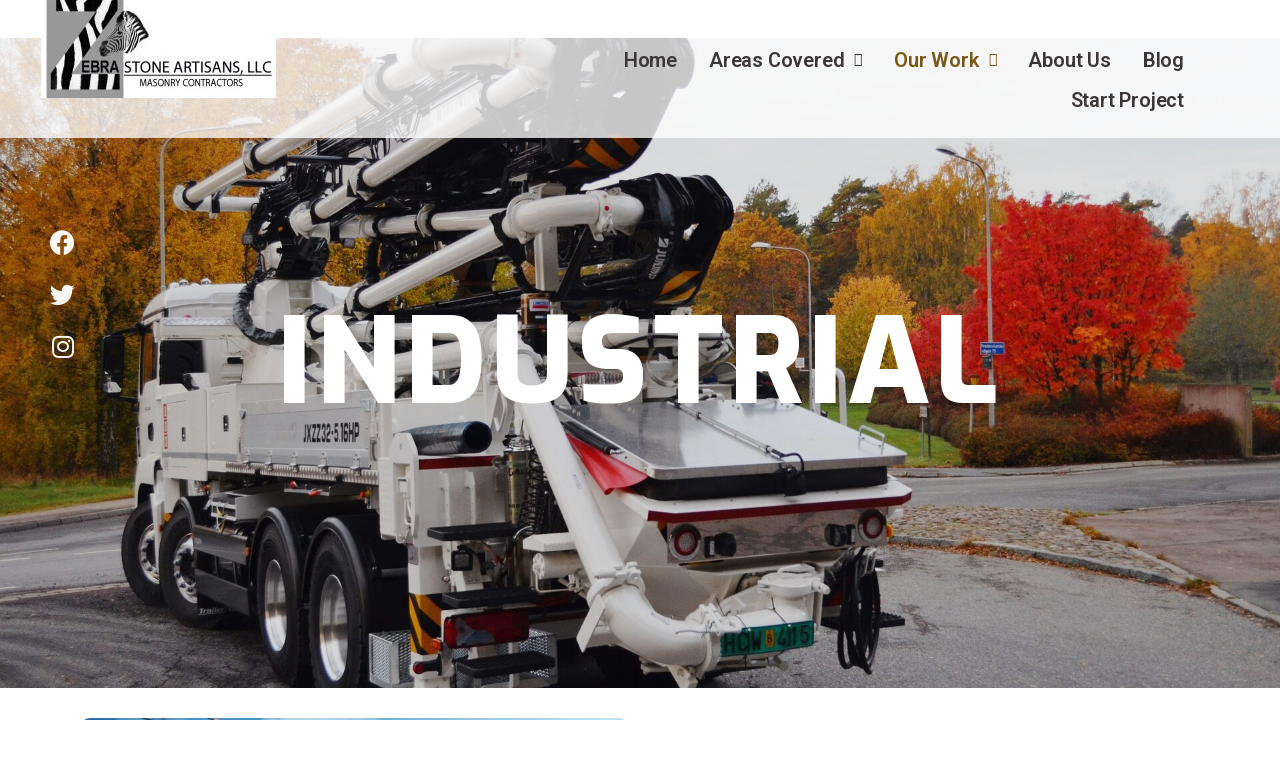

--- FILE ---
content_type: text/css
request_url: https://zebrastoneartisan.com/wp-content/uploads/elementor/css/post-627.css?ver=1700279872
body_size: 1771
content:
.elementor-627 .elementor-element.elementor-element-37435dd{overflow:hidden;margin-top:-100px;margin-bottom:0px;padding:0px 0px 0px 0px;}.elementor-627 .elementor-element.elementor-element-6f572f5 .elementor-repeater-item-c03dffa .swiper-slide-bg{background-image:url(https://zebrastoneartisan.com/wp-content/uploads/2023/03/pump-1902151_1920-1-e1680293410301.jpg);background-size:cover;}.elementor-627 .elementor-element.elementor-element-6f572f5 .elementor-repeater-item-c03dffa .elementor-background-overlay{background-color:#130F0F24;}.elementor-627 .elementor-element.elementor-element-6f572f5 .swiper-slide{height:650px;transition-duration:calc(5000ms*1.2);}.elementor-627 .elementor-element.elementor-element-6f572f5 .swiper-slide-contents{max-width:64%;}.elementor-627 .elementor-element.elementor-element-6f572f5 .swiper-slide-inner{text-align:center;}.elementor-627 .elementor-element.elementor-element-6f572f5 .swiper-slide-inner .elementor-slide-heading:not(:last-child){margin-bottom:25px;}.elementor-627 .elementor-element.elementor-element-6f572f5 .elementor-slide-heading{color:#FFFFFF;font-family:"Exo", Sans-serif;font-size:119px;font-weight:800;line-height:100px;letter-spacing:4.6px;}.elementor-627 .elementor-element.elementor-element-6f572f5 .elementor-slide-description{font-family:"Roboto Slab", Sans-serif;font-weight:400;}.elementor-627 .elementor-element.elementor-element-6f572f5 .elementor-slide-button{font-family:"Raleway", Sans-serif;font-weight:700;border-width:2px;border-radius:19px;color:var( --e-global-color-e1e7214 );background-color:var( --e-global-color-ce8bc59 );}.elementor-627 .elementor-element.elementor-element-6f572f5 .swiper-pagination-bullet:not(.swiper-pagination-bullet-active){background-color:#FFFFFF;opacity:1;}.elementor-627 .elementor-element.elementor-element-6f572f5 .swiper-pagination-bullet-active{background-color:#CB840F;}.elementor-627 .elementor-element.elementor-element-6f572f5 > .elementor-widget-container{margin:0px 0px 0px 0px;padding:0px 0px 0px 0px;}.elementor-627 .elementor-element.elementor-element-13aafb1{--grid-template-columns:repeat(1, auto);--grid-column-gap:0px;--grid-row-gap:7px;top:182px;}.elementor-627 .elementor-element.elementor-element-13aafb1 .elementor-widget-container{text-align:left;}.elementor-627 .elementor-element.elementor-element-13aafb1 .elementor-social-icon{background-color:#02010100;--icon-padding:0.4em;}.elementor-627 .elementor-element.elementor-element-13aafb1 .elementor-social-icon i{color:#FFFFFFF5;}.elementor-627 .elementor-element.elementor-element-13aafb1 .elementor-social-icon svg{fill:#FFFFFFF5;}body:not(.rtl) .elementor-627 .elementor-element.elementor-element-13aafb1{left:40px;}body.rtl .elementor-627 .elementor-element.elementor-element-13aafb1{right:40px;}.elementor-627 .elementor-element.elementor-element-7d7480f img{border-radius:10px 10px 10px 10px;}.elementor-627 .elementor-element.elementor-element-26a15ce > .elementor-element-populated{margin:0px 0px 0px 20px;--e-column-margin-right:0px;--e-column-margin-left:20px;}.elementor-627 .elementor-element.elementor-element-2698960{text-align:left;}.elementor-627 .elementor-element.elementor-element-2698960 .elementor-heading-title{color:var( --e-global-color-52ad687 );font-family:"Exo", Sans-serif;font-size:40px;font-weight:700;line-height:40px;letter-spacing:1.2px;}.elementor-627 .elementor-element.elementor-element-1ff2cf1{--divider-border-style:solid;--divider-color:#000;--divider-border-width:3px;}.elementor-627 .elementor-element.elementor-element-1ff2cf1 .elementor-divider-separator{width:40%;margin:0 auto;margin-left:0;}.elementor-627 .elementor-element.elementor-element-1ff2cf1 .elementor-divider{text-align:left;padding-top:2px;padding-bottom:2px;}.elementor-627 .elementor-element.elementor-element-1ff2cf1 > .elementor-widget-container{margin:0px 0px 0px 0px;}.elementor-627 .elementor-element.elementor-element-3a2516d{text-align:left;color:var( --e-global-color-52ad687 );font-family:var( --e-global-typography-7bdbe34-font-family ), Sans-serif;font-size:var( --e-global-typography-7bdbe34-font-size );font-weight:var( --e-global-typography-7bdbe34-font-weight );line-height:var( --e-global-typography-7bdbe34-line-height );letter-spacing:var( --e-global-typography-7bdbe34-letter-spacing );word-spacing:var( --e-global-typography-7bdbe34-word-spacing );}.elementor-627 .elementor-element.elementor-element-f7c789a{--spacer-size:10px;}.elementor-627 .elementor-element.elementor-element-21a97a0:not(.elementor-motion-effects-element-type-background), .elementor-627 .elementor-element.elementor-element-21a97a0 > .elementor-motion-effects-container > .elementor-motion-effects-layer{background-image:url("https://zebrastoneartisan.com/wp-content/uploads/2023/03/house-2469110_1920.jpg");background-position:center center;background-repeat:no-repeat;background-size:cover;}.elementor-627 .elementor-element.elementor-element-21a97a0 > .elementor-background-overlay{background-color:#060202FC;opacity:0.91;transition:background 0.3s, border-radius 0.3s, opacity 0.3s;}.elementor-627 .elementor-element.elementor-element-21a97a0{transition:background 0.3s, border 0.3s, border-radius 0.3s, box-shadow 0.3s;padding:40px 0px 40px 0px;}.elementor-627 .elementor-element.elementor-element-191a883{--spacer-size:20px;}.elementor-627 .elementor-element.elementor-element-574d7cd{text-align:center;}.elementor-627 .elementor-element.elementor-element-574d7cd .elementor-heading-title{color:var( --e-global-color-ce8bc59 );font-family:"Exo", Sans-serif;font-size:40px;font-weight:700;line-height:40px;letter-spacing:1.2px;}.elementor-627 .elementor-element.elementor-element-5530123{--divider-border-style:solid;--divider-color:var( --e-global-color-ce8bc59 );--divider-border-width:3px;}.elementor-627 .elementor-element.elementor-element-5530123 .elementor-divider-separator{width:20%;margin:0 auto;margin-center:0;}.elementor-627 .elementor-element.elementor-element-5530123 .elementor-divider{text-align:center;padding-top:2px;padding-bottom:2px;}.elementor-627 .elementor-element.elementor-element-6268ca5 > .elementor-element-populated{margin:0px 0px 0px 200px;--e-column-margin-right:0px;--e-column-margin-left:200px;}.elementor-627 .elementor-element.elementor-element-b7c8acb{text-align:left;}.elementor-627 .elementor-element.elementor-element-b7c8acb .elementor-heading-title{color:var( --e-global-color-ce8bc59 );font-family:"Exo", Sans-serif;font-size:21px;font-weight:700;line-height:24px;letter-spacing:1.2px;}.elementor-627 .elementor-element.elementor-element-00cea63 .elementor-heading-title{color:var( --e-global-color-ce8bc59 );font-family:"Exo", Sans-serif;font-size:21px;font-weight:700;line-height:24px;letter-spacing:1.2px;}.elementor-627 .elementor-element.elementor-element-c329e04 > .elementor-element-populated{margin:0px 0px 0px 200px;--e-column-margin-right:0px;--e-column-margin-left:200px;}.elementor-627 .elementor-element.elementor-element-eae9f19{text-align:left;}.elementor-627 .elementor-element.elementor-element-eae9f19 .elementor-heading-title{color:var( --e-global-color-ce8bc59 );font-family:"Exo", Sans-serif;font-size:21px;font-weight:700;line-height:24px;letter-spacing:1.2px;}.elementor-627 .elementor-element.elementor-element-3439113 .elementor-heading-title{color:var( --e-global-color-ce8bc59 );font-family:"Exo", Sans-serif;font-size:21px;font-weight:700;line-height:24px;letter-spacing:1.2px;}.elementor-627 .elementor-element.elementor-element-669be80 > .elementor-element-populated{margin:0px 0px 0px 200px;--e-column-margin-right:0px;--e-column-margin-left:200px;}.elementor-627 .elementor-element.elementor-element-ea55b5b{text-align:left;}.elementor-627 .elementor-element.elementor-element-ea55b5b .elementor-heading-title{color:var( --e-global-color-ce8bc59 );font-family:"Exo", Sans-serif;font-size:21px;font-weight:700;line-height:24px;letter-spacing:1.2px;}.elementor-627 .elementor-element.elementor-element-374afa7 .elementor-heading-title{color:var( --e-global-color-ce8bc59 );font-family:"Exo", Sans-serif;font-size:21px;font-weight:700;line-height:24px;letter-spacing:1.2px;}.elementor-627 .elementor-element.elementor-element-2c39a9f{--spacer-size:50px;}.elementor-627 .elementor-element.elementor-element-7c2a926:not(.elementor-motion-effects-element-type-background) > .elementor-widget-wrap, .elementor-627 .elementor-element.elementor-element-7c2a926 > .elementor-widget-wrap > .elementor-motion-effects-container > .elementor-motion-effects-layer{background-image:url("https://zebrastoneartisan.com/wp-content/uploads/2023/03/commerical.jpg");background-position:center center;background-repeat:no-repeat;background-size:cover;}.elementor-627 .elementor-element.elementor-element-7c2a926 > .elementor-element-populated{transition:background 0.3s, border 0.3s, border-radius 0.3s, box-shadow 0.3s;}.elementor-627 .elementor-element.elementor-element-7c2a926 > .elementor-element-populated > .elementor-background-overlay{transition:background 0.3s, border-radius 0.3s, opacity 0.3s;}.elementor-627 .elementor-element.elementor-element-9bf3ce3:not(.elementor-motion-effects-element-type-background) > .elementor-widget-wrap, .elementor-627 .elementor-element.elementor-element-9bf3ce3 > .elementor-widget-wrap > .elementor-motion-effects-container > .elementor-motion-effects-layer{background-color:#272727;}.elementor-627 .elementor-element.elementor-element-9bf3ce3 > .elementor-element-populated{transition:background 0.3s, border 0.3s, border-radius 0.3s, box-shadow 0.3s;padding:60px 20px 60px 20px;}.elementor-627 .elementor-element.elementor-element-9bf3ce3 > .elementor-element-populated > .elementor-background-overlay{transition:background 0.3s, border-radius 0.3s, opacity 0.3s;}.elementor-627 .elementor-element.elementor-element-93e810e .elementor-heading-title{color:#FFFFFF;font-family:"Exo", Sans-serif;font-size:24px;font-weight:600;line-height:26px;}.elementor-627 .elementor-element.elementor-element-4892968{text-align:left;color:#FFFFFF;font-family:var( --e-global-typography-7bdbe34-font-family ), Sans-serif;font-size:var( --e-global-typography-7bdbe34-font-size );font-weight:var( --e-global-typography-7bdbe34-font-weight );line-height:var( --e-global-typography-7bdbe34-line-height );letter-spacing:var( --e-global-typography-7bdbe34-letter-spacing );word-spacing:var( --e-global-typography-7bdbe34-word-spacing );}.elementor-627 .elementor-element.elementor-element-1a595ee.elementor-position-right .elementor-image-box-img{margin-left:15px;}.elementor-627 .elementor-element.elementor-element-1a595ee.elementor-position-left .elementor-image-box-img{margin-right:15px;}.elementor-627 .elementor-element.elementor-element-1a595ee.elementor-position-top .elementor-image-box-img{margin-bottom:15px;}.elementor-627 .elementor-element.elementor-element-1a595ee .elementor-image-box-wrapper .elementor-image-box-img{width:32%;}.elementor-627 .elementor-element.elementor-element-1a595ee .elementor-image-box-img img{transition-duration:0.3s;}.elementor-627 .elementor-element.elementor-element-1a595ee .elementor-image-box-title{color:#FFFFFF;font-family:"Exo", Sans-serif;font-size:18px;font-weight:600;}.elementor-627 .elementor-element.elementor-element-1a595ee .elementor-image-box-description{color:#FFFFFF;font-family:"Exo", Sans-serif;font-size:13px;font-weight:400;}.elementor-627 .elementor-element.elementor-element-1efc5eb.elementor-position-right .elementor-image-box-img{margin-left:15px;}.elementor-627 .elementor-element.elementor-element-1efc5eb.elementor-position-left .elementor-image-box-img{margin-right:15px;}.elementor-627 .elementor-element.elementor-element-1efc5eb.elementor-position-top .elementor-image-box-img{margin-bottom:15px;}.elementor-627 .elementor-element.elementor-element-1efc5eb .elementor-image-box-wrapper .elementor-image-box-img{width:32%;}.elementor-627 .elementor-element.elementor-element-1efc5eb .elementor-image-box-img img{transition-duration:0.3s;}.elementor-627 .elementor-element.elementor-element-1efc5eb .elementor-image-box-title{color:#FFFFFF;font-family:"Exo", Sans-serif;font-size:18px;font-weight:600;}.elementor-627 .elementor-element.elementor-element-1efc5eb .elementor-image-box-description{color:#FFFFFF;font-family:"Exo", Sans-serif;font-size:13px;font-weight:400;}.elementor-627 .elementor-element.elementor-element-3ad0b3f{--spacer-size:10px;}.elementor-627 .elementor-element.elementor-element-a108c2e img{border-radius:10px 10px 10px 10px;}.elementor-627 .elementor-element.elementor-element-b8e2f09 > .elementor-element-populated{margin:0px 0px 0px 20px;--e-column-margin-right:0px;--e-column-margin-left:20px;}.elementor-627 .elementor-element.elementor-element-a6cef6b{text-align:left;}.elementor-627 .elementor-element.elementor-element-a6cef6b .elementor-heading-title{color:var( --e-global-color-52ad687 );font-family:"Exo", Sans-serif;font-size:40px;font-weight:700;line-height:40px;letter-spacing:1.2px;}.elementor-627 .elementor-element.elementor-element-0a4c6f5{--divider-border-style:solid;--divider-color:#000;--divider-border-width:3px;}.elementor-627 .elementor-element.elementor-element-0a4c6f5 .elementor-divider-separator{width:40%;margin:0 auto;margin-left:0;}.elementor-627 .elementor-element.elementor-element-0a4c6f5 .elementor-divider{text-align:left;padding-top:2px;padding-bottom:2px;}.elementor-627 .elementor-element.elementor-element-0a4c6f5 > .elementor-widget-container{margin:0px 0px 0px 0px;}.elementor-627 .elementor-element.elementor-element-97f3546{text-align:left;color:var( --e-global-color-52ad687 );font-family:var( --e-global-typography-7bdbe34-font-family ), Sans-serif;font-size:var( --e-global-typography-7bdbe34-font-size );font-weight:var( --e-global-typography-7bdbe34-font-weight );line-height:var( --e-global-typography-7bdbe34-line-height );letter-spacing:var( --e-global-typography-7bdbe34-letter-spacing );word-spacing:var( --e-global-typography-7bdbe34-word-spacing );}.elementor-627 .elementor-element.elementor-element-bc45000{--spacer-size:10px;}.elementor-627 .elementor-element.elementor-element-59280f8 .elementor-button{background-color:var( --e-global-color-text );border-radius:10px 10px 10px 10px;box-shadow:0px 6px 6px 0px rgba(0,0,0,0.5);}.elementor-627 .elementor-element.elementor-element-4f9be41{--spacer-size:10px;}.elementor-627 .elementor-element.elementor-element-f1eef97 > .elementor-element-populated{margin:0px 0px 0px 20px;--e-column-margin-right:0px;--e-column-margin-left:20px;}.elementor-627 .elementor-element.elementor-element-a8f2601 .elementor-heading-title{color:var( --e-global-color-52ad687 );font-family:"Exo", Sans-serif;font-size:40px;font-weight:700;line-height:40px;letter-spacing:1.2px;}.elementor-627 .elementor-element.elementor-element-1560d38{--divider-border-style:solid;--divider-color:#000;--divider-border-width:3px;}.elementor-627 .elementor-element.elementor-element-1560d38 .elementor-divider-separator{width:40%;margin:0 auto;margin-left:0;}.elementor-627 .elementor-element.elementor-element-1560d38 .elementor-divider{text-align:left;padding-top:2px;padding-bottom:2px;}.elementor-627 .elementor-element.elementor-element-1560d38 > .elementor-widget-container{margin:0px 0px 0px 0px;}.elementor-627 .elementor-element.elementor-element-a5f1c26{text-align:left;color:var( --e-global-color-52ad687 );font-family:var( --e-global-typography-7bdbe34-font-family ), Sans-serif;font-size:var( --e-global-typography-7bdbe34-font-size );font-weight:var( --e-global-typography-7bdbe34-font-weight );line-height:var( --e-global-typography-7bdbe34-line-height );letter-spacing:var( --e-global-typography-7bdbe34-letter-spacing );word-spacing:var( --e-global-typography-7bdbe34-word-spacing );}.elementor-627 .elementor-element.elementor-element-c5db69e{--spacer-size:10px;}.elementor-627 .elementor-element.elementor-element-f7d0935 .elementor-button{background-color:var( --e-global-color-text );border-radius:10px 10px 10px 10px;box-shadow:0px 6px 6px 0px rgba(0,0,0,0.5);}.elementor-627 .elementor-element.elementor-element-fbb070d img{border-radius:10px 10px 10px 10px;}.elementor-627 .elementor-element.elementor-element-fd48c84{--spacer-size:10px;}.elementor-627 .elementor-element.elementor-element-a851ba5:not(.elementor-motion-effects-element-type-background), .elementor-627 .elementor-element.elementor-element-a851ba5 > .elementor-motion-effects-container > .elementor-motion-effects-layer{background-image:url("https://zebrastoneartisan.com/wp-content/uploads/2023/03/CONTACT.jpg");background-position:bottom center;background-repeat:no-repeat;background-size:cover;}.elementor-627 .elementor-element.elementor-element-a851ba5 > .elementor-background-overlay{background-color:#1C1A1A;opacity:0.58;transition:background 0.3s, border-radius 0.3s, opacity 0.3s;}.elementor-627 .elementor-element.elementor-element-a851ba5{transition:background 0.3s, border 0.3s, border-radius 0.3s, box-shadow 0.3s;}.elementor-627 .elementor-element.elementor-element-4adb592{text-align:center;}.elementor-627 .elementor-element.elementor-element-4adb592 .elementor-heading-title{color:var( --e-global-color-ce8bc59 );font-family:"Exo", Sans-serif;font-size:40px;font-weight:700;line-height:40px;letter-spacing:1.2px;}.elementor-627 .elementor-element.elementor-element-7f8e6a5{--spacer-size:10px;}@media(min-width:768px){.elementor-627 .elementor-element.elementor-element-284142c{width:49.912%;}.elementor-627 .elementor-element.elementor-element-26a15ce{width:49.914%;}.elementor-627 .elementor-element.elementor-element-6268ca5{width:50.357%;}.elementor-627 .elementor-element.elementor-element-ab5940f{width:49.599%;}.elementor-627 .elementor-element.elementor-element-7c2a926{width:59.734%;}.elementor-627 .elementor-element.elementor-element-9bf3ce3{width:39.598%;}.elementor-627 .elementor-element.elementor-element-52b6ec8{width:49.912%;}.elementor-627 .elementor-element.elementor-element-b8e2f09{width:49.914%;}.elementor-627 .elementor-element.elementor-element-f1eef97{width:49.914%;}.elementor-627 .elementor-element.elementor-element-b295e4c{width:49.912%;}}@media(min-width:1025px){.elementor-627 .elementor-element.elementor-element-21a97a0:not(.elementor-motion-effects-element-type-background), .elementor-627 .elementor-element.elementor-element-21a97a0 > .elementor-motion-effects-container > .elementor-motion-effects-layer{background-attachment:scroll;}.elementor-627 .elementor-element.elementor-element-7c2a926:not(.elementor-motion-effects-element-type-background) > .elementor-widget-wrap, .elementor-627 .elementor-element.elementor-element-7c2a926 > .elementor-widget-wrap > .elementor-motion-effects-container > .elementor-motion-effects-layer{background-attachment:scroll;}}@media(max-width:1024px){.elementor-627 .elementor-element.elementor-element-3a2516d{font-size:var( --e-global-typography-7bdbe34-font-size );line-height:var( --e-global-typography-7bdbe34-line-height );letter-spacing:var( --e-global-typography-7bdbe34-letter-spacing );word-spacing:var( --e-global-typography-7bdbe34-word-spacing );}.elementor-627 .elementor-element.elementor-element-4892968{font-size:var( --e-global-typography-7bdbe34-font-size );line-height:var( --e-global-typography-7bdbe34-line-height );letter-spacing:var( --e-global-typography-7bdbe34-letter-spacing );word-spacing:var( --e-global-typography-7bdbe34-word-spacing );}.elementor-627 .elementor-element.elementor-element-97f3546{font-size:var( --e-global-typography-7bdbe34-font-size );line-height:var( --e-global-typography-7bdbe34-line-height );letter-spacing:var( --e-global-typography-7bdbe34-letter-spacing );word-spacing:var( --e-global-typography-7bdbe34-word-spacing );}.elementor-627 .elementor-element.elementor-element-a5f1c26{font-size:var( --e-global-typography-7bdbe34-font-size );line-height:var( --e-global-typography-7bdbe34-line-height );letter-spacing:var( --e-global-typography-7bdbe34-letter-spacing );word-spacing:var( --e-global-typography-7bdbe34-word-spacing );}}@media(max-width:767px){.elementor-627 .elementor-element.elementor-element-37435dd{margin-top:-22px;margin-bottom:-22px;}.elementor-627 .elementor-element.elementor-element-f1c6db1 > .elementor-element-populated{padding:0px 0px 0px 0px;}.elementor-627 .elementor-element.elementor-element-6f572f5 .swiper-slide{height:361px;}.elementor-627 .elementor-element.elementor-element-6f572f5 .swiper-slide-contents{max-width:48%;}.elementor-627 .elementor-element.elementor-element-6f572f5 .elementor-slide-heading{font-size:30px;line-height:1.2em;}.elementor-627 .elementor-element.elementor-element-6f572f5 .elementor-slide-button{font-size:12px;}.elementor-627 .elementor-element.elementor-element-6f572f5 > .elementor-widget-container{margin:22px 0px 0px 0px;padding:0px 0px 0px 0px;}.elementor-627 .elementor-element.elementor-element-13aafb1 > .elementor-widget-container{padding:0px 0px 0px 0px;}body:not(.rtl) .elementor-627 .elementor-element.elementor-element-13aafb1{left:20px;}body.rtl .elementor-627 .elementor-element.elementor-element-13aafb1{right:20px;}.elementor-627 .elementor-element.elementor-element-13aafb1{top:120px;}.elementor-627 .elementor-element.elementor-element-2698960 .elementor-heading-title{font-size:34px;line-height:1.1em;}.elementor-627 .elementor-element.elementor-element-1ff2cf1 > .elementor-widget-container{margin:-10px 0px 0px 0px;}.elementor-627 .elementor-element.elementor-element-3a2516d{font-size:var( --e-global-typography-7bdbe34-font-size );line-height:var( --e-global-typography-7bdbe34-line-height );letter-spacing:var( --e-global-typography-7bdbe34-letter-spacing );word-spacing:var( --e-global-typography-7bdbe34-word-spacing );}.elementor-627 .elementor-element.elementor-element-c6ecb21{margin-top:-34px;margin-bottom:-34px;}.elementor-627 .elementor-element.elementor-element-574d7cd .elementor-heading-title{font-size:28px;}.elementor-627 .elementor-element.elementor-element-5530123 .elementor-divider-separator{width:53%;}.elementor-627 .elementor-element.elementor-element-6268ca5 > .elementor-element-populated{margin:0px 0px 0px 0px;--e-column-margin-right:0px;--e-column-margin-left:0px;}.elementor-627 .elementor-element.elementor-element-c329e04 > .elementor-element-populated{margin:0px 0px 0px 0px;--e-column-margin-right:0px;--e-column-margin-left:0px;}.elementor-627 .elementor-element.elementor-element-669be80 > .elementor-element-populated{margin:0px 0px 0px 0px;--e-column-margin-right:0px;--e-column-margin-left:0px;}.elementor-627 .elementor-element.elementor-element-4892968{font-size:var( --e-global-typography-7bdbe34-font-size );line-height:var( --e-global-typography-7bdbe34-line-height );letter-spacing:var( --e-global-typography-7bdbe34-letter-spacing );word-spacing:var( --e-global-typography-7bdbe34-word-spacing );}.elementor-627 .elementor-element.elementor-element-1a595ee .elementor-image-box-img{margin-bottom:15px;}.elementor-627 .elementor-element.elementor-element-1efc5eb .elementor-image-box-img{margin-bottom:15px;}.elementor-627 .elementor-element.elementor-element-a6cef6b .elementor-heading-title{font-size:26px;line-height:1.1em;}.elementor-627 .elementor-element.elementor-element-0a4c6f5 > .elementor-widget-container{margin:-10px 0px 0px 0px;}.elementor-627 .elementor-element.elementor-element-97f3546{font-size:var( --e-global-typography-7bdbe34-font-size );line-height:var( --e-global-typography-7bdbe34-line-height );letter-spacing:var( --e-global-typography-7bdbe34-letter-spacing );word-spacing:var( --e-global-typography-7bdbe34-word-spacing );}.elementor-627 .elementor-element.elementor-element-b8cfaf2{margin-top:-34px;margin-bottom:-34px;}.elementor-627 .elementor-element.elementor-element-a8f2601 .elementor-heading-title{font-size:26px;line-height:1em;}.elementor-627 .elementor-element.elementor-element-1560d38 > .elementor-widget-container{margin:-10px 0px 0px 0px;}.elementor-627 .elementor-element.elementor-element-a5f1c26{font-size:var( --e-global-typography-7bdbe34-font-size );line-height:var( --e-global-typography-7bdbe34-line-height );letter-spacing:var( --e-global-typography-7bdbe34-letter-spacing );word-spacing:var( --e-global-typography-7bdbe34-word-spacing );}.elementor-627 .elementor-element.elementor-element-bc1bcfb{margin-top:-36px;margin-bottom:-36px;}.elementor-627 .elementor-element.elementor-element-4adb592 .elementor-heading-title{font-size:28px;}}

--- FILE ---
content_type: text/css
request_url: https://zebrastoneartisan.com/wp-content/uploads/elementor/css/post-50.css?ver=1700088316
body_size: 1067
content:
.elementor-50 .elementor-element.elementor-element-758edfd:not(.elementor-motion-effects-element-type-background), .elementor-50 .elementor-element.elementor-element-758edfd > .elementor-motion-effects-container > .elementor-motion-effects-layer{background-color:#FFFFFFC4;}.elementor-50 .elementor-element.elementor-element-758edfd{transition:background 0.3s, border 0.3s, border-radius 0.3s, box-shadow 0.3s;margin-top:0px;margin-bottom:0px;padding:0px 0px 0px 0px;}.elementor-50 .elementor-element.elementor-element-758edfd > .elementor-background-overlay{transition:background 0.3s, border-radius 0.3s, opacity 0.3s;}.elementor-50 .elementor-element.elementor-element-f11a50f > .elementor-element-populated{transition:background 0.3s, border 0.3s, border-radius 0.3s, box-shadow 0.3s;}.elementor-50 .elementor-element.elementor-element-f11a50f > .elementor-element-populated > .elementor-background-overlay{transition:background 0.3s, border-radius 0.3s, opacity 0.3s;}.elementor-50 .elementor-element.elementor-element-2221494 .hfe-site-logo-container, .elementor-50 .elementor-element.elementor-element-2221494 .hfe-caption-width figcaption{text-align:center;}.elementor-50 .elementor-element.elementor-element-2221494 .hfe-site-logo-container .hfe-site-logo-img{border-style:none;}.elementor-50 .elementor-element.elementor-element-2221494 .widget-image-caption{margin-top:0px;margin-bottom:0px;}body:not(.rtl) .elementor-50 .elementor-element.elementor-element-2221494{left:-109px;}body.rtl .elementor-50 .elementor-element.elementor-element-2221494{right:-109px;}.elementor-50 .elementor-element.elementor-element-2221494{top:-2px;}.elementor-bc-flex-widget .elementor-50 .elementor-element.elementor-element-3fc519d.elementor-column .elementor-widget-wrap{align-items:flex-start;}.elementor-50 .elementor-element.elementor-element-3fc519d.elementor-column.elementor-element[data-element_type="column"] > .elementor-widget-wrap.elementor-element-populated{align-content:flex-start;align-items:flex-start;}.elementor-50 .elementor-element.elementor-element-3fc519d > .elementor-element-populated{transition:background 0.3s, border 0.3s, border-radius 0.3s, box-shadow 0.3s;color:var( --e-global-color-e1e7214 );margin:0px 0px -70px 0px;--e-column-margin-right:0px;--e-column-margin-left:0px;}.elementor-50 .elementor-element.elementor-element-3fc519d > .elementor-element-populated > .elementor-background-overlay{transition:background 0.3s, border-radius 0.3s, opacity 0.3s;}.elementor-50 .elementor-element.elementor-element-6c328ae .hfe-nav-menu__toggle{margin:0 auto;}.elementor-50 .elementor-element.elementor-element-6c328ae .menu-item a.hfe-menu-item{padding-left:16px;padding-right:16px;}.elementor-50 .elementor-element.elementor-element-6c328ae .menu-item a.hfe-sub-menu-item{padding-left:calc( 16px + 20px );padding-right:16px;}.elementor-50 .elementor-element.elementor-element-6c328ae .hfe-nav-menu__layout-vertical .menu-item ul ul a.hfe-sub-menu-item{padding-left:calc( 16px + 40px );padding-right:16px;}.elementor-50 .elementor-element.elementor-element-6c328ae .hfe-nav-menu__layout-vertical .menu-item ul ul ul a.hfe-sub-menu-item{padding-left:calc( 16px + 60px );padding-right:16px;}.elementor-50 .elementor-element.elementor-element-6c328ae .hfe-nav-menu__layout-vertical .menu-item ul ul ul ul a.hfe-sub-menu-item{padding-left:calc( 16px + 80px );padding-right:16px;}.elementor-50 .elementor-element.elementor-element-6c328ae .menu-item a.hfe-menu-item, .elementor-50 .elementor-element.elementor-element-6c328ae .menu-item a.hfe-sub-menu-item{padding-top:0px;padding-bottom:0px;}body:not(.rtl) .elementor-50 .elementor-element.elementor-element-6c328ae .hfe-nav-menu__layout-horizontal .hfe-nav-menu > li.menu-item:not(:last-child){margin-right:0px;}body.rtl .elementor-50 .elementor-element.elementor-element-6c328ae .hfe-nav-menu__layout-horizontal .hfe-nav-menu > li.menu-item:not(:last-child){margin-left:0px;}.elementor-50 .elementor-element.elementor-element-6c328ae nav:not(.hfe-nav-menu__layout-horizontal) .hfe-nav-menu > li.menu-item:not(:last-child){margin-bottom:0px;}.elementor-50 .elementor-element.elementor-element-6c328ae a.hfe-menu-item, .elementor-50 .elementor-element.elementor-element-6c328ae a.hfe-sub-menu-item{font-family:"Roboto", Sans-serif;font-size:20px;font-weight:600;line-height:40px;letter-spacing:-0.2px;word-spacing:0px;}.elementor-50 .elementor-element.elementor-element-6c328ae .menu-item a.hfe-menu-item, .elementor-50 .elementor-element.elementor-element-6c328ae .sub-menu a.hfe-sub-menu-item{color:#3C3737;}.elementor-50 .elementor-element.elementor-element-6c328ae .menu-item a.hfe-menu-item:hover,
								.elementor-50 .elementor-element.elementor-element-6c328ae .sub-menu a.hfe-sub-menu-item:hover,
								.elementor-50 .elementor-element.elementor-element-6c328ae .menu-item.current-menu-item a.hfe-menu-item,
								.elementor-50 .elementor-element.elementor-element-6c328ae .menu-item a.hfe-menu-item.highlighted,
								.elementor-50 .elementor-element.elementor-element-6c328ae .menu-item a.hfe-menu-item:focus{color:#804D11;}.elementor-50 .elementor-element.elementor-element-6c328ae .hfe-nav-menu-layout:not(.hfe-pointer__framed) .menu-item.parent a.hfe-menu-item:before,
								.elementor-50 .elementor-element.elementor-element-6c328ae .hfe-nav-menu-layout:not(.hfe-pointer__framed) .menu-item.parent a.hfe-menu-item:after{background-color:#342D2D;}.elementor-50 .elementor-element.elementor-element-6c328ae .hfe-nav-menu-layout:not(.hfe-pointer__framed) .menu-item.parent .sub-menu .hfe-has-submenu-container a:after{background-color:unset;}.elementor-50 .elementor-element.elementor-element-6c328ae .hfe-pointer__framed .menu-item.parent a.hfe-menu-item:before,
								.elementor-50 .elementor-element.elementor-element-6c328ae .hfe-pointer__framed .menu-item.parent a.hfe-menu-item:after{border-color:#342D2D;}.elementor-50 .elementor-element.elementor-element-6c328ae .menu-item.current-menu-item a.hfe-menu-item,
								.elementor-50 .elementor-element.elementor-element-6c328ae .menu-item.current-menu-ancestor a.hfe-menu-item{color:#7A5813;}.elementor-50 .elementor-element.elementor-element-6c328ae .hfe-nav-menu-layout:not(.hfe-pointer__framed) .menu-item.parent.current-menu-item a.hfe-menu-item:before,
								.elementor-50 .elementor-element.elementor-element-6c328ae .hfe-nav-menu-layout:not(.hfe-pointer__framed) .menu-item.parent.current-menu-item a.hfe-menu-item:after{background-color:var( --e-global-color-e1e7214 );}.elementor-50 .elementor-element.elementor-element-6c328ae .hfe-nav-menu:not(.hfe-pointer__framed) .menu-item.parent .sub-menu .hfe-has-submenu-container a.current-menu-item:after{background-color:var( --e-global-color-e1e7214 );}.elementor-50 .elementor-element.elementor-element-6c328ae .hfe-pointer__framed .menu-item.parent.current-menu-item a.hfe-menu-item:before,
								.elementor-50 .elementor-element.elementor-element-6c328ae .hfe-pointer__framed .menu-item.parent.current-menu-item a.hfe-menu-item:after{border-color:var( --e-global-color-e1e7214 );}.elementor-50 .elementor-element.elementor-element-6c328ae .sub-menu,
								.elementor-50 .elementor-element.elementor-element-6c328ae nav.hfe-dropdown,
								.elementor-50 .elementor-element.elementor-element-6c328ae nav.hfe-dropdown-expandible,
								.elementor-50 .elementor-element.elementor-element-6c328ae nav.hfe-dropdown .menu-item a.hfe-menu-item,
								.elementor-50 .elementor-element.elementor-element-6c328ae nav.hfe-dropdown .menu-item a.hfe-sub-menu-item{background-color:#fff;}.elementor-50 .elementor-element.elementor-element-6c328ae .sub-menu a.hfe-sub-menu-item:hover, 
								.elementor-50 .elementor-element.elementor-element-6c328ae .elementor-menu-toggle:hover,
								.elementor-50 .elementor-element.elementor-element-6c328ae nav.hfe-dropdown li a.hfe-menu-item:hover,
								.elementor-50 .elementor-element.elementor-element-6c328ae nav.hfe-dropdown li a.hfe-sub-menu-item:hover,
								.elementor-50 .elementor-element.elementor-element-6c328ae nav.hfe-dropdown-expandible li a.hfe-menu-item:hover,
								.elementor-50 .elementor-element.elementor-element-6c328ae nav.hfe-dropdown-expandible li a.hfe-sub-menu-item:hover{color:var( --e-global-color-1a3078f );}.elementor-50 .elementor-element.elementor-element-6c328ae .sub-menu a.hfe-sub-menu-item:hover,
								.elementor-50 .elementor-element.elementor-element-6c328ae nav.hfe-dropdown li a.hfe-menu-item:hover,
								.elementor-50 .elementor-element.elementor-element-6c328ae nav.hfe-dropdown li a.hfe-sub-menu-item:hover,
								.elementor-50 .elementor-element.elementor-element-6c328ae nav.hfe-dropdown-expandible li a.hfe-menu-item:hover,
								.elementor-50 .elementor-element.elementor-element-6c328ae nav.hfe-dropdown-expandible li a.hfe-sub-menu-item:hover{background-color:var( --e-global-color-52ad687 );}
							.elementor-50 .elementor-element.elementor-element-6c328ae .sub-menu li a.hfe-sub-menu-item,
							.elementor-50 .elementor-element.elementor-element-6c328ae nav.hfe-dropdown li a.hfe-sub-menu-item,
							.elementor-50 .elementor-element.elementor-element-6c328ae nav.hfe-dropdown li a.hfe-menu-item,
							.elementor-50 .elementor-element.elementor-element-6c328ae nav.hfe-dropdown-expandible li a.hfe-menu-item,
							.elementor-50 .elementor-element.elementor-element-6c328ae nav.hfe-dropdown-expandible li a.hfe-sub-menu-item{font-family:"Raleway", Sans-serif;font-size:16px;font-weight:700;}.elementor-50 .elementor-element.elementor-element-6c328ae ul.sub-menu{width:200px;}.elementor-50 .elementor-element.elementor-element-6c328ae .sub-menu li a.hfe-sub-menu-item,
						.elementor-50 .elementor-element.elementor-element-6c328ae nav.hfe-dropdown li a.hfe-menu-item,
						.elementor-50 .elementor-element.elementor-element-6c328ae nav.hfe-dropdown-expandible li a.hfe-menu-item{padding-left:16px;padding-right:16px;}.elementor-50 .elementor-element.elementor-element-6c328ae nav.hfe-dropdown-expandible a.hfe-sub-menu-item,
						.elementor-50 .elementor-element.elementor-element-6c328ae nav.hfe-dropdown li a.hfe-sub-menu-item{padding-left:calc( 16px + 20px );padding-right:16px;}.elementor-50 .elementor-element.elementor-element-6c328ae .hfe-dropdown .menu-item ul ul a.hfe-sub-menu-item,
						.elementor-50 .elementor-element.elementor-element-6c328ae .hfe-dropdown-expandible .menu-item ul ul a.hfe-sub-menu-item{padding-left:calc( 16px + 40px );padding-right:16px;}.elementor-50 .elementor-element.elementor-element-6c328ae .hfe-dropdown .menu-item ul ul ul a.hfe-sub-menu-item,
						.elementor-50 .elementor-element.elementor-element-6c328ae .hfe-dropdown-expandible .menu-item ul ul ul a.hfe-sub-menu-item{padding-left:calc( 16px + 60px );padding-right:16px;}.elementor-50 .elementor-element.elementor-element-6c328ae .hfe-dropdown .menu-item ul ul ul ul a.hfe-sub-menu-item,
						.elementor-50 .elementor-element.elementor-element-6c328ae .hfe-dropdown-expandible .menu-item ul ul ul ul a.hfe-sub-menu-item{padding-left:calc( 16px + 80px );padding-right:16px;}.elementor-50 .elementor-element.elementor-element-6c328ae .sub-menu a.hfe-sub-menu-item,
						 .elementor-50 .elementor-element.elementor-element-6c328ae nav.hfe-dropdown li a.hfe-menu-item,
						 .elementor-50 .elementor-element.elementor-element-6c328ae nav.hfe-dropdown li a.hfe-sub-menu-item,
						 .elementor-50 .elementor-element.elementor-element-6c328ae nav.hfe-dropdown-expandible li a.hfe-menu-item,
						 .elementor-50 .elementor-element.elementor-element-6c328ae nav.hfe-dropdown-expandible li a.hfe-sub-menu-item{padding-top:8px;padding-bottom:8px;}.elementor-50 .elementor-element.elementor-element-6c328ae .sub-menu li.menu-item:not(:last-child), 
						.elementor-50 .elementor-element.elementor-element-6c328ae nav.hfe-dropdown li.menu-item:not(:last-child),
						.elementor-50 .elementor-element.elementor-element-6c328ae nav.hfe-dropdown-expandible li.menu-item:not(:last-child){border-bottom-style:solid;border-bottom-color:#c4c4c4;border-bottom-width:1px;}.elementor-50 .elementor-element.elementor-element-6c328ae > .elementor-widget-container{margin:0px 0px 0px 0px;padding:30px 0px 78px 0px;}@media(max-width:1024px){body:not(.rtl) .elementor-50 .elementor-element.elementor-element-2221494{left:24px;}body.rtl .elementor-50 .elementor-element.elementor-element-2221494{right:24px;}.elementor-50 .elementor-element.elementor-element-2221494{top:30px;}body:not(.rtl) .elementor-50 .elementor-element.elementor-element-6c328ae.hfe-nav-menu__breakpoint-tablet .hfe-nav-menu__layout-horizontal .hfe-nav-menu > li.menu-item:not(:last-child){margin-right:0px;}body .elementor-50 .elementor-element.elementor-element-6c328ae nav.hfe-nav-menu__layout-vertical .hfe-nav-menu > li.menu-item:not(:last-child){margin-bottom:0px;}}@media(max-width:767px){.elementor-50 .elementor-element.elementor-element-758edfd{margin-top:0px;margin-bottom:-80px;}.elementor-50 .elementor-element.elementor-element-f11a50f{width:58%;}.elementor-50 .elementor-element.elementor-element-2221494 > .elementor-widget-container{margin:0px 0px -5px 0px;padding:0px 0px 0px 70px;}.elementor-50 .elementor-element.elementor-element-2221494{width:var( --container-widget-width, 315px );max-width:315px;--container-widget-width:315px;--container-widget-flex-grow:0;top:-4px;}body:not(.rtl) .elementor-50 .elementor-element.elementor-element-2221494{left:-94px;}body.rtl .elementor-50 .elementor-element.elementor-element-2221494{right:-94px;}.elementor-50 .elementor-element.elementor-element-3fc519d{width:40%;}.elementor-50 .elementor-element.elementor-element-3fc519d > .elementor-element-populated{margin:20px 0px 0px 0px;--e-column-margin-right:0px;--e-column-margin-left:0px;padding:0px 0px 0px 0px;}body:not(.rtl) .elementor-50 .elementor-element.elementor-element-6c328ae.hfe-nav-menu__breakpoint-mobile .hfe-nav-menu__layout-horizontal .hfe-nav-menu > li.menu-item:not(:last-child){margin-right:0px;}body .elementor-50 .elementor-element.elementor-element-6c328ae nav.hfe-nav-menu__layout-vertical .hfe-nav-menu > li.menu-item:not(:last-child){margin-bottom:0px;}.elementor-50 .elementor-element.elementor-element-6c328ae > .elementor-widget-container{margin:0px 0px 0px 0px;padding:0px 0px 0px 0px;}}@media(min-width:768px){.elementor-50 .elementor-element.elementor-element-f11a50f{width:34.649%;}.elementor-50 .elementor-element.elementor-element-3fc519d{width:65.351%;}}

--- FILE ---
content_type: text/css
request_url: https://zebrastoneartisan.com/wp-content/uploads/elementor/css/post-276.css?ver=1700088316
body_size: -226
content:
.elementor-276 .elementor-element.elementor-element-b1bb0c0{text-align:center;color:var( --e-global-color-52ad687 );font-family:"Raleway", Sans-serif;font-size:18px;font-weight:400;}.elementor-276 .elementor-element.elementor-element-b1bb0c0 > .elementor-widget-container{margin:-8px 0px -8px 0px;padding:14px 0px 0px 0px;}

--- FILE ---
content_type: text/css
request_url: https://zebrastoneartisan.com/wp-content/uploads/forminator/246_8d44f3a466a2c32597c7efa659a832c4/css/style-246.css?ver=1698478860
body_size: 2682
content:
#forminator-module-246:not(.select2-dropdown) {
		padding-top: 0;
		padding-right: 0;
		padding-bottom: 0;
		padding-left: 0;
	}


	#forminator-module-246 {
		border-width: 0;
		border-style: none;
		border-radius: 0;
		-moz-border-radius: 0;
		-webkit-border-radius: 0;
	}


	#forminator-module-246 {
					border-color: rgba(0,0,0,0);
							background-color: rgba(0,0,0,0);
			}


	#forminator-module-246.forminator-design--material .forminator-input--wrap .forminator-input,
	.forminator-ui#forminator-module-246.forminator-design--material .forminator-input--stripe div.StripeElement,
	#forminator-module-246.forminator-design--material .forminator-select2 + .forminator-select .selection .select2-selection--single[role="combobox"] {
					border-bottom-width: 1px;
			}

	#forminator-module-246.forminator-design--material .forminator-radio .forminator-radio-bullet,
	#forminator-module-246.forminator-design--material .forminator-checkbox .forminator-checkbox-box,
	#forminator-module-246.forminator-design--material .forminator-textarea,
	#forminator-module-246.forminator-design--material .forminator-textarea--wrap:after {
					border-width: 1px;
			}

	#forminator-module-246.forminator-design--material .forminator-input--wrap .forminator-input,
	.forminator-ui#forminator-module-246.forminator-design--material .forminator-input--stripe,
	#forminator-module-246.forminator-design--material .forminator-select2 + .forminator-select .selection .select2-selection--single[role="combobox"],
	#forminator-module-246.forminator-design--material .forminator-textarea {
					border-radius: 8px;
			}

	#forminator-module-246.forminator-design--material .forminator-input--wrap::after,
	.forminator-ui#forminator-module-246.forminator-design--material .forminator-input--stripe div.StripeElement::after,
	#forminator-module-246.forminator-design--material .forminator-select2 + .forminator-select .selection .select2-selection--single[role="combobox"]:before {
					height: 1px;
			}

	#forminator-module-246.forminator-design--material .forminator-select2 + .forminator-select .selection .select2-selection--single[role="combobox"]:before {
					bottom: -1px;
			}

#forminator-module-246 .forminator-pagination-footer .forminator-button-paypal {
			flex: 1;
	}
#forminator-module-246 .forminator-button-paypal > .paypal-buttons {
		}
	.forminator-ui#forminator-module-246.forminator-design--material .forminator-response-message,
	.forminator-ui#forminator-module-246.forminator-design--material .forminator-response-message p {
		font-size: 15px;
		font-family: inherit;
		font-weight: 400;
	}


	#forminator-module-246.forminator-design--material .forminator-response-message.forminator-error {
					box-shadow: inset 4px 0 0 0 #E04562, 1px 1px 4px 0 rgba(0,0,0,0.3);
			-moz-box-shadow: inset 4px 0 0 0 #E04562, 1px 1px 4px 0 rgba(0,0,0,0.3);
			-webkit-box-shadow: inset 4px 0 0 0 #E04562, 1px 1px 4px 0 rgba(0,0,0,0.3);
			}

	#forminator-module-246.forminator-design--material .forminator-response-message.forminator-error:hover,
	#forminator-module-246.forminator-design--material .forminator-response-message.forminator-error:focus,
	#forminator-module-246.forminator-design--material .forminator-response-message.forminator-error:active {
					box-shadow: inset 4px 0 0 0 #E04562, 1px 1px 4px 0 rgba(0,0,0,0.3);
			-moz-box-shadow: inset 4px 0 0 0 #E04562, 1px 1px 4px 0 rgba(0,0,0,0.3);
			-webkit-box-shadow: inset 4px 0 0 0 #E04562, 1px 1px 4px 0 rgba(0,0,0,0.3);
			}

	#forminator-module-246.forminator-design--material .forminator-response-message.forminator-error,
	#forminator-module-246.forminator-design--material .forminator-response-message.forminator-error p {
					color: #333333;
			}


	#forminator-module-246.forminator-design--material .forminator-response-message.forminator-success {
					box-shadow: inset 4px 0 0 0 #b79219, 1px 1px 4px 0 rgba(0,0,0,0.3);
			-moz-box-shadow: inset 4px 0 0 0 #b79219, 1px 1px 4px 0 rgba(0,0,0,0.3);
			-webkit-box-shadow: inset 4px 0 0 0 #b79219, 1px 1px 4px 0 rgba(0,0,0,0.3);
			}

	#forminator-module-246.forminator-design--material .forminator-response-message.forminator-success:hover,
	#forminator-module-246.forminator-design--material .forminator-response-message.forminator-success:focus,
	#forminator-module-246.forminator-design--material .forminator-response-message.forminator-success:active {
					box-shadow: inset 4px 0 0 0 #b79219, 1px 1px 4px 0 rgba(0,0,0,0.3);
			-moz-box-shadow: inset 4px 0 0 0 #b79219, 1px 1px 4px 0 rgba(0,0,0,0.3);
			-webkit-box-shadow: inset 4px 0 0 0 #b79219, 1px 1px 4px 0 rgba(0,0,0,0.3);
			}

	#forminator-module-246.forminator-design--material .forminator-response-message.forminator-success,
	#forminator-module-246.forminator-design--material .forminator-response-message.forminator-success p {
					color: #ffffff;
			}


	.forminator-ui#forminator-module-246.forminator-design--material .forminator-response-message.forminator-loading {
					background-color: #F8F8F8;
			}

	.forminator-ui#forminator-module-246.forminator-design--material .forminator-response-message.forminator-loading,
	.forminator-ui#forminator-module-246.forminator-design--material .forminator-response-message.forminator-loading p {
					color: #666666;
			}


	.forminator-ui#forminator-module-246.forminator-design--material .forminator-title {
		font-size: 45px;
		font-family: inherit;
		font-weight: 400;
		text-align: left;
	}

	.forminator-ui#forminator-module-246.forminator-design--material .forminator-subtitle {
		font-size: 18px;
		font-family: inherit;
		font-weight: 400;
		text-align: left;
	}


	.forminator-ui#forminator-module-246.forminator-design--material .forminator-title {
					color: #333333;
			}

	.forminator-ui#forminator-module-246.forminator-design--material .forminator-subtitle {
					color: #333333;
			}


	#forminator-module-246.forminator-design--material .forminator-label[class*="forminator-floating-"] {
		font-size: 16px;
		font-family: inherit;
		font-weight: 400;
	}

	#forminator-module-246.forminator-design--material .forminator-label:not([class*="forminator-floating-"]) {
		font-size: 12px;
		font-family: inherit;
		font-weight: 700;
	}

	#forminator-module-246.forminator-design--material .forminator-is_filled .forminator-label[class*="forminator-floating-"],
	#forminator-module-246.forminator-design--material .forminator-is_active .forminator-label[class*="forminator-floating-"] {
		font-size: 12px;
		font-family: inherit;
		font-weight: 700;
	}


	#forminator-module-246.forminator-design--material .forminator-label[class*="forminator-floating-"] {
					color: #ffffff;
			}

	#forminator-module-246.forminator-design--material .forminator-label:not([class*="forminator-floating-"]) {
					color: #777771;
			}

	#forminator-module-246.forminator-design--material .forminator-label:not([class*="forminator-floating-"]) .forminator-required {
					color: #E04562;
			}

	#forminator-module-246.forminator-design--material .forminator-is_filled .forminator-label[class*="forminator-floating-"] {
					color: #777771;
			}

	#forminator-module-246.forminator-design--material .forminator-is_active .forminator-label[class*="forminator-floating-"] {
					color: #17A8E3;
			}

	#forminator-module-246.forminator-design--material .forminator-is_filled.forminator-has_error .forminator-label[class*="forminator-floating-"],
	#forminator-module-246.forminator-design--material .forminator-is_active.forminator-has_error .forminator-label[class*="forminator-floating-"] {
					color: #E04562;
			}

	#forminator-module-246.forminator-design--material .forminator-is_filled .forminator-label[class*="forminator-floating-"] .forminator-required,
	#forminator-module-246.forminator-design--material .forminator-is_active .forminator-label[class*="forminator-floating-"] .forminator-required {
					color: #E04562;
			}

	#forminator-module-246.forminator-design--material .forminator-is_filled.forminator-has_error .forminator-label[class*="forminator-floating-"] .forminator-required,
	#forminator-module-246.forminator-design--material .forminator-is_active.forminator-has_error .forminator-label[class*="forminator-floating-"] .forminator-required {
					color: #E04562;
			}


	.forminator-ui#forminator-module-246.forminator-design--material .forminator-description-password {
		display: block;
	}

	.forminator-ui#forminator-module-246.forminator-design--material .forminator-description,
	.forminator-ui#forminator-module-246.forminator-design--material .forminator-description p {
		font-size: 12px;
		font-family: inherit;
		font-weight: 400;
	}

	.forminator-ui#forminator-module-246.forminator-design--material .forminator-description a,
	.forminator-ui#forminator-module-246.forminator-design--material .forminator-description a:hover,
	.forminator-ui#forminator-module-246.forminator-design--material .forminator-description a:focus,
	.forminator-ui#forminator-module-246.forminator-design--material .forminator-description a:active {
		box-shadow: none;
		text-decoration: none;
	}

	.forminator-ui#forminator-module-246.forminator-design--material .forminator-description p {
		margin: 0;
		padding: 0;
		border: 0;
	}


	.forminator-ui#forminator-module-246.forminator-design--material .forminator-description,
	.forminator-ui#forminator-module-246.forminator-design--material .forminator-description p {
					color: #777771;
			}

	.forminator-ui#forminator-module-246.forminator-design--material .forminator-description a {
		color: #17A8E3;
	}

	.forminator-ui#forminator-module-246.forminator-design--material .forminator-description a:hover {
		color: #008FCA;
	}

	.forminator-ui#forminator-module-246.forminator-design--material .forminator-description a:active {
		color: #008FCA;
	}


	.forminator-ui#forminator-module-246.forminator-design--material .forminator-error-message {
		font-size: 12px;
		font-family: inherit;
		font-weight: 500;
	}


	#forminator-module-246.forminator-design--material .forminator-error-message {
					color: #E04562;
			}


	.forminator-ui#forminator-module-246.forminator-design--material .forminator-input,
	.forminator-ui#forminator-module-246.forminator-design--material .forminator-input input {
		font-size: 16px;
		font-family: inherit;
		font-weight: 400;
	}


	#forminator-module-246.forminator-design--material .forminator-input {
					border-color: #ffffff;
							color: #ffffff;
			}

	#forminator-module-246.forminator-design--material .forminator-input.forminator-calculation:disabled {
					-webkit-text-fill-color: #ffffff;
				opacity: 1;
	}

	#forminator-module-246.forminator-design--material .forminator-input:hover {
					color: #ffffff;
			}

	#forminator-module-246.forminator-design--material .forminator-input:focus,
	#forminator-module-246.forminator-design--material .forminator-input:active {
					color: #ffffff;
			}

	#forminator-module-246.forminator-design--material .forminator-input::placeholder {
					color: #ffffff;
			}

	#forminator-module-246.forminator-design--material .forminator-input:-moz-placeholder {
					color: #ffffff;
			}

	#forminator-module-246.forminator-design--material .forminator-input::-moz-placeholder {
					color: #ffffff;
			}

	#forminator-module-246.forminator-design--material .forminator-input:-ms-input-placeholder {
					color: #ffffff;
			}

	#forminator-module-246.forminator-design--material .forminator-input::-webkit-input-placeholder {
					color: #ffffff;
			}

	#forminator-module-246.forminator-design--material .forminator-input--wrap:after {
					background-color: #17A8E3;
			}

	#forminator-module-246.forminator-design--material .forminator-is_active .forminator-input--wrap:after {
					background-color: #17A8E3;
			}

	#forminator-module-246.forminator-design--material .forminator-has_error .forminator-input--wrap:after {
					background-color: #E04562;
			}

	#forminator-module-246.forminator-design--material .forminator-input-with-icon [class*="forminator-icon-"] {
					color: #777771;
			}

	#forminator-module-246.forminator-design--material .forminator-input-with-icon:hover [class*="forminator-icon-"],
					color: #777771;
			}

	#forminator-module-246.forminator-design--material .forminator-is_active .forminator-input-with-icon [class*="forminator-icon-"],
					color: #777771;
			}

	#forminator-module-246.forminator-design--material .forminator-is_active .forminator-input-with-icon [class*="forminator-icon-"],
					border-color: #17A8E3;
			}


	.forminator-ui#forminator-module-246.forminator-design--material .forminator-suffix {
		font-size: 16px;
		font-family: inherit;
		font-weight: 500;
	}


	.forminator-ui#forminator-module-246.forminator-design--material .forminator-suffix {
					color: #000000;
			}


	.forminator-ui#forminator-module-246.forminator-design--material .forminator-prefix {
		font-size: 16px;
		font-family: inherit;
		font-weight: 500;
	}


	.forminator-ui#forminator-module-246.forminator-design--material .forminator-prefix {
					color: #000000;
			}


	.forminator-ui#forminator-module-246.forminator-design--material .forminator-textarea {
		font-size: 16px;
		font-family: inherit;
		font-weight: 400;
	}


	#forminator-module-246.forminator-design--material .forminator-textarea {
					border-color: #ffffff;
				background-color: transparent;
					color: #ffffff;
			}

	#forminator-module-246.forminator-design--material .forminator-textarea:hover {
					color: #ffffff;
			}

	#forminator-module-246.forminator-design--material .forminator-textarea:focus,
	#forminator-module-246.forminator-design--material .forminator-textarea:active {
					color: #ffffff;
			}

	#forminator-module-246.forminator-design--material .forminator-textarea::placeholder {
					color: #ffffff;
			}

	#forminator-module-246.forminator-design--material .forminator-textarea:-moz-placeholder {
					color: #ffffff;
			}

	#forminator-module-246.forminator-design--material .forminator-textarea::-moz-placeholder {
					color: #ffffff;
			}

	#forminator-module-246.forminator-design--material .forminator-textarea:-ms-input-placeholder {
					color: #ffffff;
			}

	#forminator-module-246.forminator-design--material .forminator-textarea::-webkit-input-placeholder {
					color: #ffffff;
			}

	#forminator-module-246.forminator-design--material .forminator-textarea--wrap:after {
					border-color: #17A8E3;
			}

	#forminator-module-246.forminator-design--material .forminator-is_active .forminator-textarea--wrap:after {
					border-color: #17A8E3;
			}

	#forminator-module-246.forminator-design--material .forminator-has_error .forminator-textarea--wrap:after {
					border-color: #E04562;
			}


	.forminator-ui#forminator-module-246.forminator-design--material .forminator-radio {
		font-size: 14px;
		font-family: inherit;
		font-weight: 400;
	}


	#forminator-module-246.forminator-design--material .forminator-radio {
					color: #000000;
			}

	#forminator-module-246.forminator-design--material .forminator-radio span[aria-hidden]:not(.forminator-radio-image) {
					border-color: #777771;
			}

	#forminator-module-246.forminator-design--material .forminator-radio span[aria-hidden]:before {
					background-color: #17A8E3;
			}

	#forminator-module-246.forminator-design--material .forminator-radio span[aria-hidden]:after {
					background-color: #17A8E3;
			}

	#forminator-module-246.forminator-design--material .forminator-radio input:checked + span[aria-hidden],
	#forminator-module-246.forminator-design--material .forminator-radio:hover span.forminator-radio-image,
	#forminator-module-246.forminator-design--material .forminator-radio input:checked ~ span.forminator-radio-image {
					border-color: #17A8E3;
			}

	#forminator-module-246.forminator-design--material .forminator-has_error .forminator-radio span[aria-hidden]:not(.forminator-checkbox-image) {
					border-color: #E04562;
			}


	.forminator-ui#forminator-module-246.forminator-design--material .forminator-checkbox,
	.forminator-ui#forminator-module-246.forminator-design--material .forminator-checkbox__label,
	.forminator-ui#forminator-module-246.forminator-design--material .forminator-checkbox__label p {
		font-size: 14px;
		font-family: inherit;
		font-weight: 400;
	}


	#forminator-module-246.forminator-design--material .forminator-checkbox,
	#forminator-module-246.forminator-design--material .forminator-checkbox__label,
	#forminator-module-246.forminator-design--material .forminator-checkbox__label p {
					color: #000000;
			}

	#forminator-module-246.forminator-design--material .forminator-checkbox span[aria-hidden]:not(.forminator-checkbox-image) {
					border-color: #777771;
							color: #17A8E3;
			}

	#forminator-module-246.forminator-design--material .forminator-checkbox span[aria-hidden]:after {
					background-color: #17A8E3;
			}

	#forminator-module-246.forminator-design--material .forminator-checkbox input:checked + span[aria-hidden],
	#forminator-module-246.forminator-design--material .forminator-checkbox:hover span.forminator-checkbox-image,
	#forminator-module-246.forminator-design--material .forminator-checkbox input:checked ~ span.forminator-checkbox-image {
					border-color: #17A8E3;
			}

	#forminator-module-246.forminator-design--material .forminator-has_error .forminator-checkbox span[aria-hidden]:not(.forminator-checkbox-image) {
					border-color: #E04562;
			}


	.forminator-ui#forminator-module-246.forminator-design--material .forminator-consent,
	.forminator-ui#forminator-module-246.forminator-design--material .forminator-consent__label,
	.forminator-ui#forminator-module-246.forminator-design--material .forminator-consent__label p {
					color: #000000;
			}

	.forminator-ui#forminator-module-246.forminator-design--material .forminator-checkbox.forminator-consent .forminator-checkbox-box {
					border-color: #777771;
							background-color: #EDEDED;
							color: #17A8E3;
			}

	.forminator-ui#forminator-module-246.forminator-design--material .forminator-consent input:checked + .forminator-checkbox-box {
					border-color: #17A8E3;
							background-color: #EDEDED;
			}

	.forminator-ui#forminator-module-246.forminator-design--material .forminator-has_error .forminator-consent .forminator-checkbox-box {
					border-color: #E04562;
			}


	.forminator-ui#forminator-module-246.forminator-design--material select.forminator-select2 + .forminator-select .selection .select2-selection--single[role="combobox"] .select2-selection__rendered {
		font-size: 16px;
		line-height: 22px;
		font-weight: 400;
	}


	.forminator-ui#forminator-module-246.forminator-design--material .forminator-select2 + .forminator-select .selection .select2-selection--single[role="combobox"] {
					border-color: #777771;
			}

	.forminator-ui#forminator-module-246.forminator-design--material .forminator-select2 + .forminator-select .selection .select2-selection--single[role="combobox"] .select2-selection__rendered {
					color: #000000;
			}

	.forminator-ui#forminator-module-246.forminator-design--material .forminator-select2 + .forminator-select .selection .select2-selection--single[role="combobox"]:before {
					background-color: #17A8E3;
			}

	.forminator-ui#forminator-module-246.forminator-design--material .forminator-select2 + .forminator-select .selection .select2-selection--single[role="combobox"] .select2-selection__arrow {
					color: #777771;
			}

	.forminator-ui#forminator-module-246.forminator-design--material .forminator-select2 + .forminator-select .selection .select2-selection--single[role="combobox"]:hover {
					color: #000000;
			}

	.forminator-ui#forminator-module-246.forminator-design--material .forminator-select2 + .forminator-select .selection .select2-selection--single[role="combobox"]:hover .select2-selection__arrow {
					color: #17A8E3;
			}

	.forminator-ui#forminator-module-246.forminator-design--material .forminator-select2 + .forminator-select.select2-container--open .selection .select2-selection--single[role="combobox"] {
					border-color: #17A8E3;
			}

	.forminator-ui#forminator-module-246.forminator-design--material .forminator-select2 + .forminator-select.select2-container--open .selection .select2-selection--single[role="combobox"] .select2-selection__rendered {
					color: #000000;
			}

	.forminator-ui#forminator-module-246.forminator-design--material .forminator-select2 + .forminator-select.select2-container--open .selection .select2-selection--single[role="combobox"] .select2-selection__arrow {
					color: #17A8E3;
			}

	.forminator-ui#forminator-module-246.forminator-design--material .forminator-field.forminator-has_error .forminator-select2 + .forminator-select .selection .select2-selection--single[role="combobox"] {
					border-color: #E04562;
			}


	.forminator-select-dropdown-container--open .forminator-custom-form-246.forminator-dropdown--material .select2-search input {
		font-size: 16px;
		font-weight: 400;
	}

	.forminator-select-dropdown-container--open .forminator-custom-form-246.forminator-dropdown--material .select2-results .select2-results__options .select2-results__option {
		font-size: 16px;
		font-weight: 400;
	}


	.forminator-select-dropdown-container--open .forminator-custom-form-246.forminator-dropdown--material {
					background-color: #E6E6E6;
			}

	.forminator-select-dropdown-container--open .forminator-custom-form-246.forminator-dropdown--material .select2-results .select2-results__options .select2-results__option {
					color: #777771;
			}

	.forminator-select-dropdown-container--open .forminator-custom-form-246.forminator-dropdown--material .select2-results .select2-results__options .select2-results__option:not(.select2-results__option--selected).select2-results__option--highlighted {
					background-color: #DDDDDD;
							color: #000000;
			}

	.forminator-select-dropdown-container--open .forminator-custom-form-246.forminator-dropdown--material .select2-results .select2-results__options .select2-results__option.select2-results__option--selected {
					background-color: #17A8E3;
							color: #FFFFFF;
			}

	.forminator-select-dropdown-container--open .forminator-custom-form-246.forminator-dropdown--material .select2-search input,
	.forminator-select-dropdown-container--open .forminator-custom-form-246.forminator-dropdown--material .select2-search input:focus,
	.forminator-select-dropdown-container--open .forminator-custom-form-246.forminator-dropdown--material .select2-search input:hover {
					background-color: #FFFFFF;
							color: #000000;
			}


	.forminator-ui#forminator-module-246.forminator-design--material .forminator-multiselect .forminator-option {
		font-size: 16px;
		font-family: inherit;
		font-weight: 400;
	}


	#forminator-module-246.forminator-design--material .forminator-multiselect .forminator-option {
					border-color: #777771;
							color: #777771;
			}

	#forminator-module-246.forminator-design--material .forminator-multiselect .forminator-option:hover {
					border-color: #000000;
							color: #000000;
			}

	#forminator-module-246.forminator-design--material .forminator-multiselect .forminator-option.forminator-is_checked {
					border-color: #17A8E3;
							color: #17A8E3;
			}

	#forminator-module-246.forminator-design--material .forminator-has_error .forminator-multiselect .forminator-option {
					border-color: #E04562;
							color: #E04562;
			}


	.forminator-custom-form-246.forminator-calendar--material {
		font-family: inherit;
	}


	.forminator-custom-form-246.forminator-calendar--material:before {
					background-color: #E6E6E6;
			}

	.forminator-custom-form-246.forminator-calendar--material .ui-datepicker-header {
					background-color: #17A8E3;
			}

	.forminator-custom-form-246.forminator-calendar--material .ui-datepicker-header .ui-corner-all {
					color: #FFFFFF;
			}

	.forminator-custom-form-246.forminator-calendar--material .ui-datepicker-header .ui-datepicker-title select {
					background-color: #FFFFFF;
							color: #777771;
			}

	.forminator-custom-form-246.forminator-calendar--material .ui-datepicker-calendar thead th {
					color: #333333;
			}

	.forminator-custom-form-246.forminator-calendar--material .ui-datepicker-calendar tbody td a.ui-state-default,
	.forminator-custom-form-246.forminator-calendar--material .ui-datepicker-calendar tbody td.ui-state-disabled span {
					border-color: #E6E6E6;
							background-color: #E6E6E6;
							color: #777771;
			}

	.forminator-custom-form-246.forminator-calendar--material .ui-datepicker-calendar tbody td a.ui-state-default:hover,
	.forminator-custom-form-246.forminator-calendar--material .ui-datepicker-calendar tbody td a.ui-state-default.ui-state-hover {
					border-color: #DDDDDD;
							background-color: #DDDDDD;
							color: #777771;
			}

	.forminator-custom-form-246.forminator-calendar--material .ui-datepicker-calendar tbody td a.ui-state-default:active,
	.forminator-custom-form-246.forminator-calendar--material .ui-datepicker-calendar tbody td a.ui-state-default.ui-state-active {
					border-color: #17A8E3;
							background-color: #17A8E3;
							color: #FFFFFF;
			}

	.forminator-custom-form-246.forminator-calendar--material .ui-datepicker-calendar tbody td a.ui-state-default.ui-state-highlight {
					border-color: #17A8E3;
							background-color: #C8DEE7;
							color: #17A8E3;
			}

	.forminator-custom-form-246.forminator-calendar--material .ui-datepicker-calendar tbody td a.ui-state-default.ui-state-highlight:active,
	.forminator-custom-form-246.forminator-calendar--material .ui-datepicker-calendar tbody td a.ui-state-default.ui-state-highlight.ui-state-active {
					border-color: #17A8E3;
							background-color: #17A8E3;
							color: #FFFFFF;
			}


	.forminator-ui#forminator-module-246.forminator-design--material .forminator-button-upload {
		font-size: 14px;
		font-family: inherit;
		font-weight: 500;
	}

	.forminator-ui#forminator-module-246.forminator-design--material .forminator-file-upload > span {
		font-size: 12px;
		font-family: inherit;
		font-weight: 500;
	}


	.forminator-ui#forminator-module-246.forminator-design--material .forminator-button-upload {
					background-color: #1ABCA1;
							color: #FFFFFF;
			}

	.forminator-ui#forminator-module-246.forminator-design--material .forminator-button-upload:hover {
					background-color: #159C85;
							color: #FFFFFF;
			}

	.forminator-ui#forminator-module-246.forminator-design--material .forminator-button-upload:active {
					background-color: #159C85;
							color: #FFFFFF;
			}

	.forminator-ui#forminator-module-246.forminator-design--material .forminator-file-upload > span {
					color: #777771;
			}

	.forminator-ui#forminator-module-246.forminator-design--material .forminator-button-delete {
					background-color: rgba(0,0,0,0);
			}

	.forminator-ui#forminator-module-246.forminator-design--material .forminator-button-delete:hover {
					background-color: #F9E4E8;
			}

	.forminator-ui#forminator-module-246.forminator-design--material .forminator-button-delete:active {
					background-color: #F9E4E8;
			}

	.forminator-ui#forminator-module-246.forminator-design--material .forminator-button-delete [class*="forminator-icon-"] {
					color: #E04562;
			}

	.forminator-ui#forminator-module-246.forminator-design--material .forminator-button-delete:hover [class*="forminator-icon-"] {
					color: #E04562;
			}

	.forminator-ui#forminator-module-246.forminator-design--material .forminator-button-delete:active [class*="forminator-icon-"] {
					color: #E04562;
			}


	/*
	====================
	MU Panel Font Styles
	====================
	*/

	/* STATE: Default */

	.forminator-ui#forminator-module-246.forminator-design--material .forminator-multi-upload .forminator-multi-upload-message p {
		font-size: 13px;
		line-height: 1.7;
		font-weight: 400;
	}

	.forminator-ui#forminator-module-246.forminator-design--material .forminator-multi-upload .forminator-multi-upload-message p a,
	.forminator-ui#forminator-module-246.forminator-design--material .forminator-multi-upload .forminator-multi-upload-message p a:visited,
	.forminator-ui#forminator-module-246.forminator-design--material .forminator-multi-upload .forminator-multi-upload-message p a:hover,
	.forminator-ui#forminator-module-246.forminator-design--material .forminator-multi-upload .forminator-multi-upload-message p a:focus {
		font-weight: 700;
		text-decoration: underline;
	}

	/*
	====================
	MU File Font Styles
	====================
	*/

	/* STATE: Default */

	.forminator-ui#forminator-module-246.forminator-design--material .forminator-uploaded-file .forminator-uploaded-file--title {
		font-size: 13px;
		line-height: 1.3;
		font-weight: 700;
	}

	.forminator-ui#forminator-module-246.forminator-design--material .forminator-uploaded-file .forminator-uploaded-file--size {
		font-size: 12px;
		line-height: 1.4em;
		font-weight: 700;
	}


	/*
	====================
	MU Panel Color Styles
	====================
	*/

	/* STATE: Default */

	.forminator-ui#forminator-module-246.forminator-design--material .forminator-multi-upload {
		cursor: pointer;
					border-color: #777771;
				background-color: transparent;
					color: #777771;
			}

	.forminator-ui#forminator-module-246.forminator-design--material .forminator-multi-upload .forminator-multi-upload-message p {
					color: #666666;
			}

	.forminator-ui#forminator-module-246.forminator-design--material .forminator-multi-upload .forminator-multi-upload-message p a,
	.forminator-ui#forminator-module-246.forminator-design--material .forminator-multi-upload .forminator-multi-upload-message p a:visited,
	.forminator-ui#forminator-module-246.forminator-design--material .forminator-multi-upload .forminator-multi-upload-message p a:hover,
	.forminator-ui#forminator-module-246.forminator-design--material .forminator-multi-upload .forminator-multi-upload-message p a:focus {
					color: #17A8E3;
			}

	/* STATE: Hover */

	.forminator-ui#forminator-module-246.forminator-design--material .forminator-multi-upload:hover {
					border-color: #17A8E3;
							color: #777771;
			}

	/* STATE: Drag Over */

	.forminator-ui#forminator-module-246.forminator-design--material .forminator-multi-upload.forminator-dragover {
					border-color: #17A8E3;
				background-color: transparent;
					color: #17A8E3;
			}

	/* STATE: Error */

	.forminator-ui#forminator-module-246.forminator-design--material .forminator-has_error .forminator-multi-upload {
					border-color: #E04562;
				background-color: transparent;
					color: #777771;
			}

	/*
	====================
	MU File Color Styles
	====================
	*/

	/* STATE: Default */

	.forminator-ui#forminator-module-246.forminator-design--material .forminator-uploaded-file .forminator-uploaded-file--preview {
					border-color: #777771;
				background-color: transparent;
	}

	.forminator-ui#forminator-module-246.forminator-design--material .forminator-uploaded-file .forminator-uploaded-file--preview [class*="forminator-icon-"] {
					color: #777771;
			}

	.forminator-ui#forminator-module-246.forminator-design--material .forminator-uploaded-file .forminator-uploaded-file--title {
					color: #333333;
			}

	.forminator-ui#forminator-module-246.forminator-design--material .forminator-uploaded-file .forminator-uploaded-file--size {
					color: #888888;
			}

	.forminator-ui#forminator-module-246.forminator-design--material .forminator-uploaded-file .forminator-uploaded-file--size [class*="forminator-icon-"] {
					color: #888888;
			}

	/* Error */

	.forminator-ui#forminator-module-246.forminator-design--material .forminator-uploaded-file.forminator-has_error .forminator-uploaded-file--image,
	.forminator-ui#forminator-module-246.forminator-design--material .forminator-uploaded-file.forminator-has_error .forminator-uploaded-file--preview {
					border-color: #E04562;
				background-color: transparent;
	}

	.forminator-ui#forminator-module-246.forminator-design--material .forminator-uploaded-file.forminator-has_error .forminator-uploaded-file--preview [class*="forminator-icon-"] {
					color: #777771;
			}

	.forminator-ui#forminator-module-246.forminator-design--material .forminator-uploaded-file.forminator-has_error .forminator-uploaded-file--size [class*="forminator-icon-"] {
					color: #E04562;
			}


	/*
	====================
	Signature Font Styles
	====================
	*/

	/* STATE: Default */

	.forminator-ui#forminator-module-246.forminator-design--material .forminator-signature .forminator-signature--placeholder,
	.forminator-ui#forminator-module-246.forminator-design--material .forminator-field-signature:not(.forminator-is_hover):not(.forminator-is_filled) .forminator-label {
		font-size: 16px;
		font-weight: 400;
	}


	/*
	====================
	Signature Colors
	====================
	*/

	/* STATE: Default */

	.forminator-ui#forminator-module-246.forminator-design--material .forminator-signature {
					border-color: #777771;
			}

	.forminator-ui#forminator-module-246.forminator-design--material .forminator-field-signature:not(.forminator-is_hover):not(.forminator-is_filled) .forminator-label .forminator-required,
	.forminator-ui#forminator-module-246.forminator-design--material .forminator-signature .forminator-signature--placeholder,
	.forminator-ui#forminator-module-246.forminator-design--material .forminator-field-signature:not(.forminator-is_hover):not(.forminator-is_filled) .forminator-label {
					color: #888888;
			}

	/* STATE: Hover */

	.forminator-ui#forminator-module-246.forminator-design--material .forminator-field-signature.forminator-is_hover .forminator-signature {
					border-color: #17A8E3;
			}

	.forminator-ui#forminator-module-246.forminator-design--material .forminator-field-signature.forminator-is_hover .forminator-label {
					color: #17A8E3;
			}

	/* STATE: Error */

	.forminator-ui#forminator-module-246.forminator-design--material .forminator-field-signature.forminator-has_error .forminator-signature {
					border-color: #E04562;
			box-shadow: inset 0 0 0 1px #E04562;
			-moz-box-shadow: inset 0 0 0 1px #E04562;
			-webkit-box-shadow: inset 0 0 0 1px #E04562;
			}

	.forminator-ui#forminator-module-246.forminator-design--material .forminator-field-signature.forminator-has_error.forminator-is_hover .forminator-label {
					color: #E04562;
			}


	.forminator-ui#forminator-module-246.forminator-design--material .forminator-button-submit {
		font-size: 14px;
		font-family: inherit;
		font-weight: 500;
	}


	.forminator-ui#forminator-module-246.forminator-design--material .forminator-button-submit {
					background-color: #ffffff;
							color: #333333;
			}

	.forminator-ui#forminator-module-246.forminator-design--material .forminator-button-submit:hover {
					background-color: #d16800;
							color: #FFFFFF;
			}

	.forminator-ui#forminator-module-246.forminator-design--material .forminator-button-submit:active {
					background-color: #d68b00;
							color: #FFFFFF;
			}


	#forminator-module-246.forminator-design--material .forminator-pagination-steps .forminator-step .forminator-step-label {
		font-size: 12px;
		font-family: inherit;
		font-weight: 500;
	}

	#forminator-module-246.forminator-design--material .forminator-pagination-steps .forminator-step .forminator-step-dot {
		font-size: 13px;
		font-family: inherit;
		font-weight: 500;
	}


	#forminator-module-246.forminator-design--material .forminator-pagination-steps .forminator-break {
					background-color: #777771;
			}

	#forminator-module-246.forminator-design--material .forminator-pagination-steps .forminator-step .forminator-step-label {
					color: #17A8E3;
			}

	#forminator-module-246.forminator-design--material .forminator-pagination-steps .forminator-step .forminator-step-dot {
					background-color: #17A8E3;
							color: #FFFFFF;
			}

	#forminator-module-246.forminator-design--material .forminator-pagination-steps .forminator-step.forminator-current ~ .forminator-step .forminator-step-label {
					color: #777771;
			}

	#forminator-module-246.forminator-design--material .forminator-pagination-steps .forminator-step.forminator-current ~ .forminator-step .forminator-step-dot {
					background-color: #777771;
							color: #FFFFFF;
			}


	.forminator-ui#forminator-module-246.forminator-design--material .forminator-pagination-progress .forminator-progress-label {
		font-size: 12px;
		font-family: inherit;
		font-weight: 500;
	}


	.forminator-ui#forminator-module-246.forminator-design--material .forminator-pagination-progress .forminator-progress-label {
					color: #777771;
			}

	.forminator-ui#forminator-module-246.forminator-design--material .forminator-pagination-progress .forminator-progress-bar {
					background-color: #E6E6E6;
			}

	.forminator-ui#forminator-module-246.forminator-design--material .forminator-pagination-progress .forminator-progress-bar span {
					background-color: #17A8E3;
			}


	.forminator-ui#forminator-module-246.forminator-design--material .forminator-button-back {
		font-size: 14px;
		font-family: inherit;
		font-weight: 500;
	}


	.forminator-ui#forminator-module-246.forminator-design--material .forminator-button-back {
					background-color: #1ABCA1;
							color: #FFFFFF;
			}

	.forminator-ui#forminator-module-246.forminator-design--material .forminator-button-back:hover {
					background-color: #159C85;
							color: #FFFFFF;
			}

	.forminator-ui#forminator-module-246.forminator-design--material .forminator-button-back:active {
					background-color: #159C85;
							color: #FFFFFF;
			}


	.forminator-ui#forminator-module-246.forminator-design--material .forminator-button-next {
		font-size: 14px;
		font-family: inherit;
		font-weight: 500;
	}


	.forminator-ui#forminator-module-246.forminator-design--material .forminator-button-next {
					background-color: #1ABCA1;
							color: #FFFFFF;
			}

	.forminator-ui#forminator-module-246.forminator-design--material .forminator-button-next:hover {
					background-color: #159C85;
							color: #FFFFFF;
			}

	.forminator-ui#forminator-module-246.forminator-design--material .forminator-button-next:active {
					background-color: #159C85;
							color: #FFFFFF;
			}


	.forminator-ui#forminator-module-246.forminator-design--material .forminator-repeater-field {
					background: rgba(248, 248, 248, 0.5);
							box-shadow: inset 5px 0px 0px rgba(221, 221, 221, 0.5);
			}

	.forminator-ui#forminator-module-246.forminator-design--material .forminator-repeater-field .forminator-grouped-fields {
					border-bottom: 1px solid rgba(170, 170, 170, 0.5);
			}


.forminator-ui#forminator-module-246.forminator-design--material .forminator-repeater-field .forminator-grouped-fields:last-child {
	border-bottom: unset;
}    
	.forminator-ui#forminator-module-246.forminator-design--material .forminator-repeater-action-link,
	.forminator-ui#forminator-module-246.forminator-design--material .forminator-repeater-action-button {
		font-size: 12px;
		font-family: inherit;
		font-weight: 500;
	}

	.forminator-ui#forminator-module-246.forminator-design--material .forminator-repeater-action-icon {
		font-size: 18px;
	}


	.forminator-ui#forminator-module-246.forminator-design--material .forminator-repeater-action-link {
					color: #17A8E3;
			}

	.forminator-ui#forminator-module-246.forminator-design--material .forminator-repeater-action-link:hover {
					color: #289DCC;
			}

	.forminator-ui#forminator-module-246.forminator-design--material .forminator-repeater-action-link:active,
	.forminator-ui#forminator-module-246.forminator-design--material .forminator-repeater-action-link:focus {
					color: #289DCC;
			}


	.forminator-ui#forminator-module-246.forminator-design--material .forminator-repeater-action-icon {
					color: #888888;
			}

	.forminator-ui#forminator-module-246.forminator-design--material .forminator-repeater-action-icon:hover {
					color: #666;
			}

	.forminator-ui#forminator-module-246.forminator-design--material .forminator-repeater-action-icon:active {
					color: #666;
			}


	.forminator-ui#forminator-module-246.forminator-design--material .forminator-repeater-action-button {
					background-color: transparent;
							color: #666666;
							border: 1px solid #79747E;
			}

	.forminator-ui#forminator-module-246.forminator-design--material .forminator-repeater-action-button:hover {
					background-color: rgba(102, 102, 102, 0.08);
							}

	.forminator-ui#forminator-module-246.forminator-design--material .forminator-repeater-action-button:active {
					background-color: rgba(102, 102, 102, 0.12);
							color: #333333;
							border: 1px solid #666666;
			}

	.forminator-ui#forminator-module-246.forminator-design--material .forminator-repeater-action-button:disabled {
		background-color: transparent;
		color: #AAAAAA;
		border: 1px solid rgba(31, 31, 31, 0.12);
	}


	.forminator-ui#forminator-module-246.forminator-design--material .forminator-input--stripe .StripeElement {
					color: #ffffff;
			}

	.forminator-ui#forminator-module-246.forminator-design--material .forminator-input--stripe .StripeElement:after {
					background-color: #ffffff;
			}

	.forminator-ui#forminator-module-246.forminator-design--material .forminator-input--stripe:after {
					background-color: #17A8E3;
			}

	.forminator-ui#forminator-module-246.forminator-design--material .forminator-is_active .forminator-input--stripe:after {
					background-color: #17A8E3;
			}

	.forminator-ui#forminator-module-246.forminator-design--material .forminator-has_error .forminator-input--stripe:after {
					background-color: #E04562;
			}

.forminator-ui.forminator-custom-form-246.forminator-design--material .forminator-input{border: 1px solid white !important;}.forminator-ui.forminator-custom-form-246.forminator-design--material .forminator-label{padding-left: 20px !important;}.forminator-ui.forminator-custom-form-246.forminator-design--material .forminator-input{padding-left: 20px !important;}